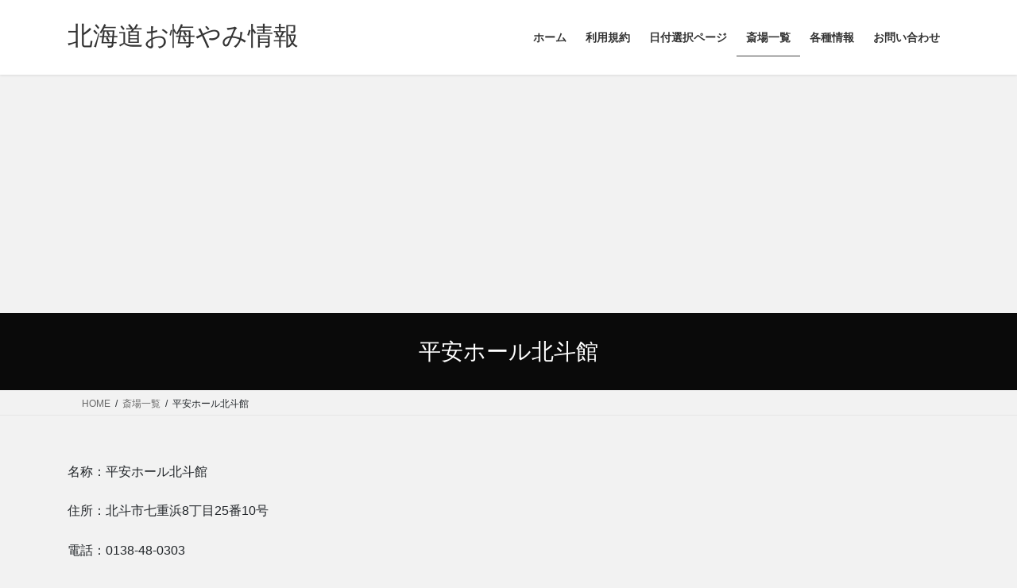

--- FILE ---
content_type: text/html; charset=UTF-8
request_url: https://hokkaidookuyami.net/%E6%96%8E%E5%A0%B4%E4%B8%80%E8%A6%A7/%E5%B9%B3%E5%AE%89%E3%83%9B%E3%83%BC%E3%83%AB%E5%8C%97%E6%96%97%E9%A4%A8/
body_size: 15344
content:
<!DOCTYPE html>
<html dir="ltr" lang="ja" prefix="og: https://ogp.me/ns#">
<head>
<meta charset="utf-8">
<meta http-equiv="X-UA-Compatible" content="IE=edge">
<meta name="viewport" content="width=device-width, initial-scale=1">
<title>平安ホール北斗館 | 北海道お悔やみ情報</title>

		<!-- All in One SEO 4.9.3 - aioseo.com -->
	<meta name="robots" content="max-image-preview:large" />
	<link rel="canonical" href="https://hokkaidookuyami.net/%e6%96%8e%e5%a0%b4%e4%b8%80%e8%a6%a7/%e5%b9%b3%e5%ae%89%e3%83%9b%e3%83%bc%e3%83%ab%e5%8c%97%e6%96%97%e9%a4%a8/" />
	<meta name="generator" content="All in One SEO (AIOSEO) 4.9.3" />
		<meta property="og:locale" content="ja_JP" />
		<meta property="og:site_name" content="北海道お悔やみ情報 | 北海道の訃報、お悔やみ情報を掲載させていただいております。過去の葬儀情報などもご覧いただけます。札幌、旭川、函館、釧路、苫小牧、帯広、小樽、北見、江別、千歳、室蘭、岩見沢、恵庭など、市町村別に掲載させていただいております。 | 本日 | おくやみ | 北海道お悔やみ情報 | 旧北海道お悔やみ情報.com | 旧北海道お悔やみ情報アーカイブ | 新聞 |" />
		<meta property="og:type" content="article" />
		<meta property="og:title" content="平安ホール北斗館 | 北海道お悔やみ情報" />
		<meta property="og:url" content="https://hokkaidookuyami.net/%e6%96%8e%e5%a0%b4%e4%b8%80%e8%a6%a7/%e5%b9%b3%e5%ae%89%e3%83%9b%e3%83%bc%e3%83%ab%e5%8c%97%e6%96%97%e9%a4%a8/" />
		<meta property="og:image" content="https://hokkaidookuyami.net/wp-content/uploads/2025/04/HOJ-Spuare-1.png" />
		<meta property="og:image:secure_url" content="https://hokkaidookuyami.net/wp-content/uploads/2025/04/HOJ-Spuare-1.png" />
		<meta property="og:image:width" content="2000" />
		<meta property="og:image:height" content="2000" />
		<meta property="article:published_time" content="2020-12-31T15:00:27+00:00" />
		<meta property="article:modified_time" content="2025-12-27T07:14:48+00:00" />
		<meta name="twitter:card" content="summary_large_image" />
		<meta name="twitter:site" content="@HokkaidoOkuyami" />
		<meta name="twitter:title" content="平安ホール北斗館 | 北海道お悔やみ情報" />
		<meta name="twitter:creator" content="@HokkaidoOkuyami" />
		<meta name="twitter:image" content="https://hokkaidookuyami.net/wp-content/uploads/2025/04/HOJ-Spuare-1.png" />
		<script type="application/ld+json" class="aioseo-schema">
			{"@context":"https:\/\/schema.org","@graph":[{"@type":"BreadcrumbList","@id":"https:\/\/hokkaidookuyami.net\/%e6%96%8e%e5%a0%b4%e4%b8%80%e8%a6%a7\/%e5%b9%b3%e5%ae%89%e3%83%9b%e3%83%bc%e3%83%ab%e5%8c%97%e6%96%97%e9%a4%a8\/#breadcrumblist","itemListElement":[{"@type":"ListItem","@id":"https:\/\/hokkaidookuyami.net#listItem","position":1,"name":"Home","item":"https:\/\/hokkaidookuyami.net","nextItem":{"@type":"ListItem","@id":"https:\/\/hokkaidookuyami.net\/%e6%96%8e%e5%a0%b4%e4%b8%80%e8%a6%a7\/#listItem","name":"\u658e\u5834\u4e00\u89a7"}},{"@type":"ListItem","@id":"https:\/\/hokkaidookuyami.net\/%e6%96%8e%e5%a0%b4%e4%b8%80%e8%a6%a7\/#listItem","position":2,"name":"\u658e\u5834\u4e00\u89a7","item":"https:\/\/hokkaidookuyami.net\/%e6%96%8e%e5%a0%b4%e4%b8%80%e8%a6%a7\/","nextItem":{"@type":"ListItem","@id":"https:\/\/hokkaidookuyami.net\/%e6%96%8e%e5%a0%b4%e4%b8%80%e8%a6%a7\/%e5%b9%b3%e5%ae%89%e3%83%9b%e3%83%bc%e3%83%ab%e5%8c%97%e6%96%97%e9%a4%a8\/#listItem","name":"\u5e73\u5b89\u30db\u30fc\u30eb\u5317\u6597\u9928"},"previousItem":{"@type":"ListItem","@id":"https:\/\/hokkaidookuyami.net#listItem","name":"Home"}},{"@type":"ListItem","@id":"https:\/\/hokkaidookuyami.net\/%e6%96%8e%e5%a0%b4%e4%b8%80%e8%a6%a7\/%e5%b9%b3%e5%ae%89%e3%83%9b%e3%83%bc%e3%83%ab%e5%8c%97%e6%96%97%e9%a4%a8\/#listItem","position":3,"name":"\u5e73\u5b89\u30db\u30fc\u30eb\u5317\u6597\u9928","previousItem":{"@type":"ListItem","@id":"https:\/\/hokkaidookuyami.net\/%e6%96%8e%e5%a0%b4%e4%b8%80%e8%a6%a7\/#listItem","name":"\u658e\u5834\u4e00\u89a7"}}]},{"@type":"Organization","@id":"https:\/\/hokkaidookuyami.net\/#organization","name":"\u5317\u6d77\u9053\u304a\u6094\u3084\u307f\u60c5\u5831 | \u8a03\u5831 | \u5317\u6d77\u9053 | \u304a\u304f\u3084\u307f | HokkaidoOkuyami.net","description":"\u5317\u6d77\u9053\u306e\u8a03\u5831\u3001\u304a\u6094\u3084\u307f\u60c5\u5831\u3092\u63b2\u8f09\u3055\u305b\u3066\u3044\u305f\u3060\u3044\u3066\u304a\u308a\u307e\u3059\u3002\u904e\u53bb\u306e\u846c\u5100\u60c5\u5831\u306a\u3069\u3082\u3054\u89a7\u3044\u305f\u3060\u3051\u307e\u3059\u3002\u672d\u5e4c\u3001\u65ed\u5ddd\u3001\u51fd\u9928\u3001\u91e7\u8def\u3001\u82eb\u5c0f\u7267\u3001\u5e2f\u5e83\u3001\u5c0f\u6a3d\u3001\u5317\u898b\u3001\u6c5f\u5225\u3001\u5343\u6b73\u3001\u5ba4\u862d\u3001\u5ca9\u898b\u6ca2\u3001\u6075\u5ead\u306a\u3069\u3001\u5e02\u753a\u6751\u5225\u306b\u63b2\u8f09\u3055\u305b\u3066\u3044\u305f\u3060\u3044\u3066\u304a\u308a\u307e\u3059\u3002 | \u672c\u65e5 | \u304a\u304f\u3084\u307f | \u5317\u6d77\u9053\u304a\u6094\u3084\u307f\u60c5\u5831 | \u65e7\u5317\u6d77\u9053\u304a\u6094\u3084\u307f\u60c5\u5831.com | \u65e7\u5317\u6d77\u9053\u304a\u6094\u3084\u307f\u60c5\u5831\u30a2\u30fc\u30ab\u30a4\u30d6 | \u65b0\u805e |","url":"https:\/\/hokkaidookuyami.net\/","logo":{"@type":"ImageObject","url":"https:\/\/hokkaidookuyami.net\/wp-content\/uploads\/2025\/11\/cropped-\u5317\u6d77\u9053\u304a\u6094\u3084\u307f\u60c5\u5831.png","@id":"https:\/\/hokkaidookuyami.net\/%e6%96%8e%e5%a0%b4%e4%b8%80%e8%a6%a7\/%e5%b9%b3%e5%ae%89%e3%83%9b%e3%83%bc%e3%83%ab%e5%8c%97%e6%96%97%e9%a4%a8\/#organizationLogo","width":512,"height":512,"caption":"\u5317\u6d77\u9053\u304a\u6094\u3084\u307f\u60c5\u5831"},"image":{"@id":"https:\/\/hokkaidookuyami.net\/%e6%96%8e%e5%a0%b4%e4%b8%80%e8%a6%a7\/%e5%b9%b3%e5%ae%89%e3%83%9b%e3%83%bc%e3%83%ab%e5%8c%97%e6%96%97%e9%a4%a8\/#organizationLogo"},"sameAs":["https:\/\/x.com\/HokkaidoOkuyami","https:\/\/www.instagram.com\/hokkaidookuyami\/","https:\/\/bsky.app\/profile\/hokkaidookuyami.bsky.social"]},{"@type":"WebPage","@id":"https:\/\/hokkaidookuyami.net\/%e6%96%8e%e5%a0%b4%e4%b8%80%e8%a6%a7\/%e5%b9%b3%e5%ae%89%e3%83%9b%e3%83%bc%e3%83%ab%e5%8c%97%e6%96%97%e9%a4%a8\/#webpage","url":"https:\/\/hokkaidookuyami.net\/%e6%96%8e%e5%a0%b4%e4%b8%80%e8%a6%a7\/%e5%b9%b3%e5%ae%89%e3%83%9b%e3%83%bc%e3%83%ab%e5%8c%97%e6%96%97%e9%a4%a8\/","name":"\u5e73\u5b89\u30db\u30fc\u30eb\u5317\u6597\u9928 | \u5317\u6d77\u9053\u304a\u6094\u3084\u307f\u60c5\u5831","inLanguage":"ja","isPartOf":{"@id":"https:\/\/hokkaidookuyami.net\/#website"},"breadcrumb":{"@id":"https:\/\/hokkaidookuyami.net\/%e6%96%8e%e5%a0%b4%e4%b8%80%e8%a6%a7\/%e5%b9%b3%e5%ae%89%e3%83%9b%e3%83%bc%e3%83%ab%e5%8c%97%e6%96%97%e9%a4%a8\/#breadcrumblist"},"image":{"@type":"ImageObject","url":"https:\/\/hokkaidookuyami.net\/wp-content\/uploads\/2025\/04\/HOJ-Spuare-1.png","@id":"https:\/\/hokkaidookuyami.net\/%e6%96%8e%e5%a0%b4%e4%b8%80%e8%a6%a7\/%e5%b9%b3%e5%ae%89%e3%83%9b%e3%83%bc%e3%83%ab%e5%8c%97%e6%96%97%e9%a4%a8\/#mainImage","width":2000,"height":2000,"caption":"\u5317\u6d77\u9053\u304a\u6094\u3084\u307f\u60c5\u5831 | \u8a03\u5831 | \u5317\u6d77\u9053 | \u304a\u304f\u3084\u307f | HokkaidoOkuyami.net"},"primaryImageOfPage":{"@id":"https:\/\/hokkaidookuyami.net\/%e6%96%8e%e5%a0%b4%e4%b8%80%e8%a6%a7\/%e5%b9%b3%e5%ae%89%e3%83%9b%e3%83%bc%e3%83%ab%e5%8c%97%e6%96%97%e9%a4%a8\/#mainImage"},"datePublished":"2021-01-01T00:00:27+09:00","dateModified":"2025-12-27T16:14:48+09:00"},{"@type":"WebSite","@id":"https:\/\/hokkaidookuyami.net\/#website","url":"https:\/\/hokkaidookuyami.net\/","name":"\u5317\u6d77\u9053\u304a\u6094\u3084\u307f\u60c5\u5831","description":"\u5317\u6d77\u9053\u306e\u8a03\u5831\u3001\u304a\u6094\u3084\u307f\u60c5\u5831\u3092\u63b2\u8f09\u3055\u305b\u3066\u3044\u305f\u3060\u3044\u3066\u304a\u308a\u307e\u3059\u3002\u904e\u53bb\u306e\u846c\u5100\u60c5\u5831\u306a\u3069\u3082\u3054\u89a7\u3044\u305f\u3060\u3051\u307e\u3059\u3002\u672d\u5e4c\u3001\u65ed\u5ddd\u3001\u51fd\u9928\u3001\u91e7\u8def\u3001\u82eb\u5c0f\u7267\u3001\u5e2f\u5e83\u3001\u5c0f\u6a3d\u3001\u5317\u898b\u3001\u6c5f\u5225\u3001\u5343\u6b73\u3001\u5ba4\u862d\u3001\u5ca9\u898b\u6ca2\u3001\u6075\u5ead\u306a\u3069\u3001\u5e02\u753a\u6751\u5225\u306b\u63b2\u8f09\u3055\u305b\u3066\u3044\u305f\u3060\u3044\u3066\u304a\u308a\u307e\u3059\u3002 | \u672c\u65e5 | \u304a\u304f\u3084\u307f | \u5317\u6d77\u9053\u304a\u6094\u3084\u307f\u60c5\u5831 | \u65e7\u5317\u6d77\u9053\u304a\u6094\u3084\u307f\u60c5\u5831.com | \u65e7\u5317\u6d77\u9053\u304a\u6094\u3084\u307f\u60c5\u5831\u30a2\u30fc\u30ab\u30a4\u30d6 | \u65b0\u805e |","inLanguage":"ja","publisher":{"@id":"https:\/\/hokkaidookuyami.net\/#organization"}}]}
		</script>
		<!-- All in One SEO -->

<link rel='dns-prefetch' href='//www.googletagmanager.com' />
<link rel='dns-prefetch' href='//pagead2.googlesyndication.com' />
<link rel="alternate" type="application/rss+xml" title="北海道お悔やみ情報 &raquo; フィード" href="https://hokkaidookuyami.net/feed/" />
<link rel="alternate" title="oEmbed (JSON)" type="application/json+oembed" href="https://hokkaidookuyami.net/wp-json/oembed/1.0/embed?url=https%3A%2F%2Fhokkaidookuyami.net%2F%25e6%2596%258e%25e5%25a0%25b4%25e4%25b8%2580%25e8%25a6%25a7%2F%25e5%25b9%25b3%25e5%25ae%2589%25e3%2583%259b%25e3%2583%25bc%25e3%2583%25ab%25e5%258c%2597%25e6%2596%2597%25e9%25a4%25a8%2F" />
<link rel="alternate" title="oEmbed (XML)" type="text/xml+oembed" href="https://hokkaidookuyami.net/wp-json/oembed/1.0/embed?url=https%3A%2F%2Fhokkaidookuyami.net%2F%25e6%2596%258e%25e5%25a0%25b4%25e4%25b8%2580%25e8%25a6%25a7%2F%25e5%25b9%25b3%25e5%25ae%2589%25e3%2583%259b%25e3%2583%25bc%25e3%2583%25ab%25e5%258c%2597%25e6%2596%2597%25e9%25a4%25a8%2F&#038;format=xml" />
<style id='wp-img-auto-sizes-contain-inline-css' type='text/css'>
img:is([sizes=auto i],[sizes^="auto," i]){contain-intrinsic-size:3000px 1500px}
/*# sourceURL=wp-img-auto-sizes-contain-inline-css */
</style>
<style id='wp-emoji-styles-inline-css' type='text/css'>

	img.wp-smiley, img.emoji {
		display: inline !important;
		border: none !important;
		box-shadow: none !important;
		height: 1em !important;
		width: 1em !important;
		margin: 0 0.07em !important;
		vertical-align: -0.1em !important;
		background: none !important;
		padding: 0 !important;
	}
/*# sourceURL=wp-emoji-styles-inline-css */
</style>
<style id='wp-block-library-inline-css' type='text/css'>
:root{--wp-block-synced-color:#7a00df;--wp-block-synced-color--rgb:122,0,223;--wp-bound-block-color:var(--wp-block-synced-color);--wp-editor-canvas-background:#ddd;--wp-admin-theme-color:#007cba;--wp-admin-theme-color--rgb:0,124,186;--wp-admin-theme-color-darker-10:#006ba1;--wp-admin-theme-color-darker-10--rgb:0,107,160.5;--wp-admin-theme-color-darker-20:#005a87;--wp-admin-theme-color-darker-20--rgb:0,90,135;--wp-admin-border-width-focus:2px}@media (min-resolution:192dpi){:root{--wp-admin-border-width-focus:1.5px}}.wp-element-button{cursor:pointer}:root .has-very-light-gray-background-color{background-color:#eee}:root .has-very-dark-gray-background-color{background-color:#313131}:root .has-very-light-gray-color{color:#eee}:root .has-very-dark-gray-color{color:#313131}:root .has-vivid-green-cyan-to-vivid-cyan-blue-gradient-background{background:linear-gradient(135deg,#00d084,#0693e3)}:root .has-purple-crush-gradient-background{background:linear-gradient(135deg,#34e2e4,#4721fb 50%,#ab1dfe)}:root .has-hazy-dawn-gradient-background{background:linear-gradient(135deg,#faaca8,#dad0ec)}:root .has-subdued-olive-gradient-background{background:linear-gradient(135deg,#fafae1,#67a671)}:root .has-atomic-cream-gradient-background{background:linear-gradient(135deg,#fdd79a,#004a59)}:root .has-nightshade-gradient-background{background:linear-gradient(135deg,#330968,#31cdcf)}:root .has-midnight-gradient-background{background:linear-gradient(135deg,#020381,#2874fc)}:root{--wp--preset--font-size--normal:16px;--wp--preset--font-size--huge:42px}.has-regular-font-size{font-size:1em}.has-larger-font-size{font-size:2.625em}.has-normal-font-size{font-size:var(--wp--preset--font-size--normal)}.has-huge-font-size{font-size:var(--wp--preset--font-size--huge)}.has-text-align-center{text-align:center}.has-text-align-left{text-align:left}.has-text-align-right{text-align:right}.has-fit-text{white-space:nowrap!important}#end-resizable-editor-section{display:none}.aligncenter{clear:both}.items-justified-left{justify-content:flex-start}.items-justified-center{justify-content:center}.items-justified-right{justify-content:flex-end}.items-justified-space-between{justify-content:space-between}.screen-reader-text{border:0;clip-path:inset(50%);height:1px;margin:-1px;overflow:hidden;padding:0;position:absolute;width:1px;word-wrap:normal!important}.screen-reader-text:focus{background-color:#ddd;clip-path:none;color:#444;display:block;font-size:1em;height:auto;left:5px;line-height:normal;padding:15px 23px 14px;text-decoration:none;top:5px;width:auto;z-index:100000}html :where(.has-border-color){border-style:solid}html :where([style*=border-top-color]){border-top-style:solid}html :where([style*=border-right-color]){border-right-style:solid}html :where([style*=border-bottom-color]){border-bottom-style:solid}html :where([style*=border-left-color]){border-left-style:solid}html :where([style*=border-width]){border-style:solid}html :where([style*=border-top-width]){border-top-style:solid}html :where([style*=border-right-width]){border-right-style:solid}html :where([style*=border-bottom-width]){border-bottom-style:solid}html :where([style*=border-left-width]){border-left-style:solid}html :where(img[class*=wp-image-]){height:auto;max-width:100%}:where(figure){margin:0 0 1em}html :where(.is-position-sticky){--wp-admin--admin-bar--position-offset:var(--wp-admin--admin-bar--height,0px)}@media screen and (max-width:600px){html :where(.is-position-sticky){--wp-admin--admin-bar--position-offset:0px}}

/*# sourceURL=wp-block-library-inline-css */
</style><style id='wp-block-search-inline-css' type='text/css'>
.wp-block-search__button{margin-left:10px;word-break:normal}.wp-block-search__button.has-icon{line-height:0}.wp-block-search__button svg{height:1.25em;min-height:24px;min-width:24px;width:1.25em;fill:currentColor;vertical-align:text-bottom}:where(.wp-block-search__button){border:1px solid #ccc;padding:6px 10px}.wp-block-search__inside-wrapper{display:flex;flex:auto;flex-wrap:nowrap;max-width:100%}.wp-block-search__label{width:100%}.wp-block-search.wp-block-search__button-only .wp-block-search__button{box-sizing:border-box;display:flex;flex-shrink:0;justify-content:center;margin-left:0;max-width:100%}.wp-block-search.wp-block-search__button-only .wp-block-search__inside-wrapper{min-width:0!important;transition-property:width}.wp-block-search.wp-block-search__button-only .wp-block-search__input{flex-basis:100%;transition-duration:.3s}.wp-block-search.wp-block-search__button-only.wp-block-search__searchfield-hidden,.wp-block-search.wp-block-search__button-only.wp-block-search__searchfield-hidden .wp-block-search__inside-wrapper{overflow:hidden}.wp-block-search.wp-block-search__button-only.wp-block-search__searchfield-hidden .wp-block-search__input{border-left-width:0!important;border-right-width:0!important;flex-basis:0;flex-grow:0;margin:0;min-width:0!important;padding-left:0!important;padding-right:0!important;width:0!important}:where(.wp-block-search__input){appearance:none;border:1px solid #949494;flex-grow:1;font-family:inherit;font-size:inherit;font-style:inherit;font-weight:inherit;letter-spacing:inherit;line-height:inherit;margin-left:0;margin-right:0;min-width:3rem;padding:8px;text-decoration:unset!important;text-transform:inherit}:where(.wp-block-search__button-inside .wp-block-search__inside-wrapper){background-color:#fff;border:1px solid #949494;box-sizing:border-box;padding:4px}:where(.wp-block-search__button-inside .wp-block-search__inside-wrapper) .wp-block-search__input{border:none;border-radius:0;padding:0 4px}:where(.wp-block-search__button-inside .wp-block-search__inside-wrapper) .wp-block-search__input:focus{outline:none}:where(.wp-block-search__button-inside .wp-block-search__inside-wrapper) :where(.wp-block-search__button){padding:4px 8px}.wp-block-search.aligncenter .wp-block-search__inside-wrapper{margin:auto}.wp-block[data-align=right] .wp-block-search.wp-block-search__button-only .wp-block-search__inside-wrapper{float:right}
/*# sourceURL=https://hokkaidookuyami.net/wp-includes/blocks/search/style.min.css */
</style>
<style id='wp-block-paragraph-inline-css' type='text/css'>
.is-small-text{font-size:.875em}.is-regular-text{font-size:1em}.is-large-text{font-size:2.25em}.is-larger-text{font-size:3em}.has-drop-cap:not(:focus):first-letter{float:left;font-size:8.4em;font-style:normal;font-weight:100;line-height:.68;margin:.05em .1em 0 0;text-transform:uppercase}body.rtl .has-drop-cap:not(:focus):first-letter{float:none;margin-left:.1em}p.has-drop-cap.has-background{overflow:hidden}:root :where(p.has-background){padding:1.25em 2.375em}:where(p.has-text-color:not(.has-link-color)) a{color:inherit}p.has-text-align-left[style*="writing-mode:vertical-lr"],p.has-text-align-right[style*="writing-mode:vertical-rl"]{rotate:180deg}
/*# sourceURL=https://hokkaidookuyami.net/wp-includes/blocks/paragraph/style.min.css */
</style>
<style id='global-styles-inline-css' type='text/css'>
:root{--wp--preset--aspect-ratio--square: 1;--wp--preset--aspect-ratio--4-3: 4/3;--wp--preset--aspect-ratio--3-4: 3/4;--wp--preset--aspect-ratio--3-2: 3/2;--wp--preset--aspect-ratio--2-3: 2/3;--wp--preset--aspect-ratio--16-9: 16/9;--wp--preset--aspect-ratio--9-16: 9/16;--wp--preset--color--black: #000000;--wp--preset--color--cyan-bluish-gray: #abb8c3;--wp--preset--color--white: #ffffff;--wp--preset--color--pale-pink: #f78da7;--wp--preset--color--vivid-red: #cf2e2e;--wp--preset--color--luminous-vivid-orange: #ff6900;--wp--preset--color--luminous-vivid-amber: #fcb900;--wp--preset--color--light-green-cyan: #7bdcb5;--wp--preset--color--vivid-green-cyan: #00d084;--wp--preset--color--pale-cyan-blue: #8ed1fc;--wp--preset--color--vivid-cyan-blue: #0693e3;--wp--preset--color--vivid-purple: #9b51e0;--wp--preset--gradient--vivid-cyan-blue-to-vivid-purple: linear-gradient(135deg,rgb(6,147,227) 0%,rgb(155,81,224) 100%);--wp--preset--gradient--light-green-cyan-to-vivid-green-cyan: linear-gradient(135deg,rgb(122,220,180) 0%,rgb(0,208,130) 100%);--wp--preset--gradient--luminous-vivid-amber-to-luminous-vivid-orange: linear-gradient(135deg,rgb(252,185,0) 0%,rgb(255,105,0) 100%);--wp--preset--gradient--luminous-vivid-orange-to-vivid-red: linear-gradient(135deg,rgb(255,105,0) 0%,rgb(207,46,46) 100%);--wp--preset--gradient--very-light-gray-to-cyan-bluish-gray: linear-gradient(135deg,rgb(238,238,238) 0%,rgb(169,184,195) 100%);--wp--preset--gradient--cool-to-warm-spectrum: linear-gradient(135deg,rgb(74,234,220) 0%,rgb(151,120,209) 20%,rgb(207,42,186) 40%,rgb(238,44,130) 60%,rgb(251,105,98) 80%,rgb(254,248,76) 100%);--wp--preset--gradient--blush-light-purple: linear-gradient(135deg,rgb(255,206,236) 0%,rgb(152,150,240) 100%);--wp--preset--gradient--blush-bordeaux: linear-gradient(135deg,rgb(254,205,165) 0%,rgb(254,45,45) 50%,rgb(107,0,62) 100%);--wp--preset--gradient--luminous-dusk: linear-gradient(135deg,rgb(255,203,112) 0%,rgb(199,81,192) 50%,rgb(65,88,208) 100%);--wp--preset--gradient--pale-ocean: linear-gradient(135deg,rgb(255,245,203) 0%,rgb(182,227,212) 50%,rgb(51,167,181) 100%);--wp--preset--gradient--electric-grass: linear-gradient(135deg,rgb(202,248,128) 0%,rgb(113,206,126) 100%);--wp--preset--gradient--midnight: linear-gradient(135deg,rgb(2,3,129) 0%,rgb(40,116,252) 100%);--wp--preset--font-size--small: 13px;--wp--preset--font-size--medium: 20px;--wp--preset--font-size--large: 36px;--wp--preset--font-size--x-large: 42px;--wp--preset--spacing--20: 0.44rem;--wp--preset--spacing--30: 0.67rem;--wp--preset--spacing--40: 1rem;--wp--preset--spacing--50: 1.5rem;--wp--preset--spacing--60: 2.25rem;--wp--preset--spacing--70: 3.38rem;--wp--preset--spacing--80: 5.06rem;--wp--preset--shadow--natural: 6px 6px 9px rgba(0, 0, 0, 0.2);--wp--preset--shadow--deep: 12px 12px 50px rgba(0, 0, 0, 0.4);--wp--preset--shadow--sharp: 6px 6px 0px rgba(0, 0, 0, 0.2);--wp--preset--shadow--outlined: 6px 6px 0px -3px rgb(255, 255, 255), 6px 6px rgb(0, 0, 0);--wp--preset--shadow--crisp: 6px 6px 0px rgb(0, 0, 0);}:where(.is-layout-flex){gap: 0.5em;}:where(.is-layout-grid){gap: 0.5em;}body .is-layout-flex{display: flex;}.is-layout-flex{flex-wrap: wrap;align-items: center;}.is-layout-flex > :is(*, div){margin: 0;}body .is-layout-grid{display: grid;}.is-layout-grid > :is(*, div){margin: 0;}:where(.wp-block-columns.is-layout-flex){gap: 2em;}:where(.wp-block-columns.is-layout-grid){gap: 2em;}:where(.wp-block-post-template.is-layout-flex){gap: 1.25em;}:where(.wp-block-post-template.is-layout-grid){gap: 1.25em;}.has-black-color{color: var(--wp--preset--color--black) !important;}.has-cyan-bluish-gray-color{color: var(--wp--preset--color--cyan-bluish-gray) !important;}.has-white-color{color: var(--wp--preset--color--white) !important;}.has-pale-pink-color{color: var(--wp--preset--color--pale-pink) !important;}.has-vivid-red-color{color: var(--wp--preset--color--vivid-red) !important;}.has-luminous-vivid-orange-color{color: var(--wp--preset--color--luminous-vivid-orange) !important;}.has-luminous-vivid-amber-color{color: var(--wp--preset--color--luminous-vivid-amber) !important;}.has-light-green-cyan-color{color: var(--wp--preset--color--light-green-cyan) !important;}.has-vivid-green-cyan-color{color: var(--wp--preset--color--vivid-green-cyan) !important;}.has-pale-cyan-blue-color{color: var(--wp--preset--color--pale-cyan-blue) !important;}.has-vivid-cyan-blue-color{color: var(--wp--preset--color--vivid-cyan-blue) !important;}.has-vivid-purple-color{color: var(--wp--preset--color--vivid-purple) !important;}.has-black-background-color{background-color: var(--wp--preset--color--black) !important;}.has-cyan-bluish-gray-background-color{background-color: var(--wp--preset--color--cyan-bluish-gray) !important;}.has-white-background-color{background-color: var(--wp--preset--color--white) !important;}.has-pale-pink-background-color{background-color: var(--wp--preset--color--pale-pink) !important;}.has-vivid-red-background-color{background-color: var(--wp--preset--color--vivid-red) !important;}.has-luminous-vivid-orange-background-color{background-color: var(--wp--preset--color--luminous-vivid-orange) !important;}.has-luminous-vivid-amber-background-color{background-color: var(--wp--preset--color--luminous-vivid-amber) !important;}.has-light-green-cyan-background-color{background-color: var(--wp--preset--color--light-green-cyan) !important;}.has-vivid-green-cyan-background-color{background-color: var(--wp--preset--color--vivid-green-cyan) !important;}.has-pale-cyan-blue-background-color{background-color: var(--wp--preset--color--pale-cyan-blue) !important;}.has-vivid-cyan-blue-background-color{background-color: var(--wp--preset--color--vivid-cyan-blue) !important;}.has-vivid-purple-background-color{background-color: var(--wp--preset--color--vivid-purple) !important;}.has-black-border-color{border-color: var(--wp--preset--color--black) !important;}.has-cyan-bluish-gray-border-color{border-color: var(--wp--preset--color--cyan-bluish-gray) !important;}.has-white-border-color{border-color: var(--wp--preset--color--white) !important;}.has-pale-pink-border-color{border-color: var(--wp--preset--color--pale-pink) !important;}.has-vivid-red-border-color{border-color: var(--wp--preset--color--vivid-red) !important;}.has-luminous-vivid-orange-border-color{border-color: var(--wp--preset--color--luminous-vivid-orange) !important;}.has-luminous-vivid-amber-border-color{border-color: var(--wp--preset--color--luminous-vivid-amber) !important;}.has-light-green-cyan-border-color{border-color: var(--wp--preset--color--light-green-cyan) !important;}.has-vivid-green-cyan-border-color{border-color: var(--wp--preset--color--vivid-green-cyan) !important;}.has-pale-cyan-blue-border-color{border-color: var(--wp--preset--color--pale-cyan-blue) !important;}.has-vivid-cyan-blue-border-color{border-color: var(--wp--preset--color--vivid-cyan-blue) !important;}.has-vivid-purple-border-color{border-color: var(--wp--preset--color--vivid-purple) !important;}.has-vivid-cyan-blue-to-vivid-purple-gradient-background{background: var(--wp--preset--gradient--vivid-cyan-blue-to-vivid-purple) !important;}.has-light-green-cyan-to-vivid-green-cyan-gradient-background{background: var(--wp--preset--gradient--light-green-cyan-to-vivid-green-cyan) !important;}.has-luminous-vivid-amber-to-luminous-vivid-orange-gradient-background{background: var(--wp--preset--gradient--luminous-vivid-amber-to-luminous-vivid-orange) !important;}.has-luminous-vivid-orange-to-vivid-red-gradient-background{background: var(--wp--preset--gradient--luminous-vivid-orange-to-vivid-red) !important;}.has-very-light-gray-to-cyan-bluish-gray-gradient-background{background: var(--wp--preset--gradient--very-light-gray-to-cyan-bluish-gray) !important;}.has-cool-to-warm-spectrum-gradient-background{background: var(--wp--preset--gradient--cool-to-warm-spectrum) !important;}.has-blush-light-purple-gradient-background{background: var(--wp--preset--gradient--blush-light-purple) !important;}.has-blush-bordeaux-gradient-background{background: var(--wp--preset--gradient--blush-bordeaux) !important;}.has-luminous-dusk-gradient-background{background: var(--wp--preset--gradient--luminous-dusk) !important;}.has-pale-ocean-gradient-background{background: var(--wp--preset--gradient--pale-ocean) !important;}.has-electric-grass-gradient-background{background: var(--wp--preset--gradient--electric-grass) !important;}.has-midnight-gradient-background{background: var(--wp--preset--gradient--midnight) !important;}.has-small-font-size{font-size: var(--wp--preset--font-size--small) !important;}.has-medium-font-size{font-size: var(--wp--preset--font-size--medium) !important;}.has-large-font-size{font-size: var(--wp--preset--font-size--large) !important;}.has-x-large-font-size{font-size: var(--wp--preset--font-size--x-large) !important;}
/*# sourceURL=global-styles-inline-css */
</style>

<style id='classic-theme-styles-inline-css' type='text/css'>
/*! This file is auto-generated */
.wp-block-button__link{color:#fff;background-color:#32373c;border-radius:9999px;box-shadow:none;text-decoration:none;padding:calc(.667em + 2px) calc(1.333em + 2px);font-size:1.125em}.wp-block-file__button{background:#32373c;color:#fff;text-decoration:none}
/*# sourceURL=/wp-includes/css/classic-themes.min.css */
</style>
<link rel='stylesheet' id='bootstrap-4-style-css' href='https://hokkaidookuyami.net/wp-content/themes/lightning/_g2/library/bootstrap-4/css/bootstrap.min.css?ver=4.5.0' type='text/css' media='all' />
<link rel='stylesheet' id='lightning-common-style-css' href='https://hokkaidookuyami.net/wp-content/themes/lightning/_g2/assets/css/common.css?ver=15.33.1' type='text/css' media='all' />
<style id='lightning-common-style-inline-css' type='text/css'>
/* vk-mobile-nav */:root {--vk-mobile-nav-menu-btn-bg-src: url("https://hokkaidookuyami.net/wp-content/themes/lightning/_g2/inc/vk-mobile-nav/package/images/vk-menu-btn-black.svg");--vk-mobile-nav-menu-btn-close-bg-src: url("https://hokkaidookuyami.net/wp-content/themes/lightning/_g2/inc/vk-mobile-nav/package/images/vk-menu-close-black.svg");--vk-menu-acc-icon-open-black-bg-src: url("https://hokkaidookuyami.net/wp-content/themes/lightning/_g2/inc/vk-mobile-nav/package/images/vk-menu-acc-icon-open-black.svg");--vk-menu-acc-icon-open-white-bg-src: url("https://hokkaidookuyami.net/wp-content/themes/lightning/_g2/inc/vk-mobile-nav/package/images/vk-menu-acc-icon-open-white.svg");--vk-menu-acc-icon-close-black-bg-src: url("https://hokkaidookuyami.net/wp-content/themes/lightning/_g2/inc/vk-mobile-nav/package/images/vk-menu-close-black.svg");--vk-menu-acc-icon-close-white-bg-src: url("https://hokkaidookuyami.net/wp-content/themes/lightning/_g2/inc/vk-mobile-nav/package/images/vk-menu-close-white.svg");}
/*# sourceURL=lightning-common-style-inline-css */
</style>
<link rel='stylesheet' id='lightning-design-style-css' href='https://hokkaidookuyami.net/wp-content/themes/lightning/_g2/design-skin/origin2/css/style.css?ver=15.33.1' type='text/css' media='all' />
<style id='lightning-design-style-inline-css' type='text/css'>
:root {--color-key:#0a0a0a;--wp--preset--color--vk-color-primary:#0a0a0a;--color-key-dark:#444444;}
/* ltg common custom */:root {--vk-menu-acc-btn-border-color:#333;--vk-color-primary:#0a0a0a;--vk-color-primary-dark:#444444;--vk-color-primary-vivid:#0b0b0b;--color-key:#0a0a0a;--wp--preset--color--vk-color-primary:#0a0a0a;--color-key-dark:#444444;}.veu_color_txt_key { color:#444444 ; }.veu_color_bg_key { background-color:#444444 ; }.veu_color_border_key { border-color:#444444 ; }.btn-default { border-color:#0a0a0a;color:#0a0a0a;}.btn-default:focus,.btn-default:hover { border-color:#0a0a0a;background-color: #0a0a0a; }.wp-block-search__button,.btn-primary { background-color:#0a0a0a;border-color:#444444; }.wp-block-search__button:focus,.wp-block-search__button:hover,.btn-primary:not(:disabled):not(.disabled):active,.btn-primary:focus,.btn-primary:hover { background-color:#444444;border-color:#0a0a0a; }.btn-outline-primary { color : #0a0a0a ; border-color:#0a0a0a; }.btn-outline-primary:not(:disabled):not(.disabled):active,.btn-outline-primary:focus,.btn-outline-primary:hover { color : #fff; background-color:#0a0a0a;border-color:#444444; }a { color:#0061b7; }/* sidebar child menu display */.localNav ul ul.children{ display:none; }.localNav ul li.current_page_ancestor ul.children,.localNav ul li.current_page_item ul.children,.localNav ul li.current-cat ul.children{ display:block; }/* ExUnit widget ( child page list widget and so on ) */.localNavi ul.children{ display:none; }.localNavi li.current_page_ancestor ul.children,.localNavi li.current_page_item ul.children,.localNavi li.current-cat ul.children{ display:block; }
.tagcloud a:before { font-family: "Font Awesome 7 Free";content: "\f02b";font-weight: bold; }
.media .media-body .media-heading a:hover { color:#0a0a0a; }@media (min-width: 768px){.gMenu > li:before,.gMenu > li.menu-item-has-children::after { border-bottom-color:#444444 }.gMenu li li { background-color:#444444 }.gMenu li li a:hover { background-color:#0a0a0a; }} /* @media (min-width: 768px) */.page-header { background-color:#0a0a0a; }h2,.mainSection-title { border-top-color:#0a0a0a; }h3:after,.subSection-title:after { border-bottom-color:#0a0a0a; }ul.page-numbers li span.page-numbers.current,.page-link dl .post-page-numbers.current { background-color:#0a0a0a; }.pager li > a { border-color:#0a0a0a;color:#0a0a0a;}.pager li > a:hover { background-color:#0a0a0a;color:#fff;}.siteFooter { border-top-color:#0a0a0a; }dt { border-left-color:#0a0a0a; }:root {--g_nav_main_acc_icon_open_url:url(https://hokkaidookuyami.net/wp-content/themes/lightning/_g2/inc/vk-mobile-nav/package/images/vk-menu-acc-icon-open-black.svg);--g_nav_main_acc_icon_close_url: url(https://hokkaidookuyami.net/wp-content/themes/lightning/_g2/inc/vk-mobile-nav/package/images/vk-menu-close-black.svg);--g_nav_sub_acc_icon_open_url: url(https://hokkaidookuyami.net/wp-content/themes/lightning/_g2/inc/vk-mobile-nav/package/images/vk-menu-acc-icon-open-white.svg);--g_nav_sub_acc_icon_close_url: url(https://hokkaidookuyami.net/wp-content/themes/lightning/_g2/inc/vk-mobile-nav/package/images/vk-menu-close-white.svg);}
/*# sourceURL=lightning-design-style-inline-css */
</style>
<link rel='preload' id='lightning-theme-style-css-preload' href='https://hokkaidookuyami.net/wp-content/themes/lightning/style.css?ver=15.33.1' as='style' onload="this.onload=null;this.rel='stylesheet'"/>
<link rel='stylesheet' id='lightning-theme-style-css' href='https://hokkaidookuyami.net/wp-content/themes/lightning/style.css?ver=15.33.1' media='print' onload="this.media='all'; this.onload=null;">
<link rel='preload' id='vk-font-awesome-css-preload' href='https://hokkaidookuyami.net/wp-content/themes/lightning/vendor/vektor-inc/font-awesome-versions/src/font-awesome/css/all.min.css?ver=7.1.0' as='style' onload="this.onload=null;this.rel='stylesheet'"/>
<link rel='stylesheet' id='vk-font-awesome-css' href='https://hokkaidookuyami.net/wp-content/themes/lightning/vendor/vektor-inc/font-awesome-versions/src/font-awesome/css/all.min.css?ver=7.1.0' media='print' onload="this.media='all'; this.onload=null;">
<script type="text/javascript" src="https://hokkaidookuyami.net/wp-includes/js/jquery/jquery.min.js?ver=3.7.1" id="jquery-core-js"></script>
<script type="text/javascript" src="https://hokkaidookuyami.net/wp-includes/js/jquery/jquery-migrate.min.js?ver=3.4.1" id="jquery-migrate-js"></script>

<!-- Site Kit によって追加された Google タグ（gtag.js）スニペット -->
<!-- Google アナリティクス スニペット (Site Kit が追加) -->
<script type="text/javascript" src="https://www.googletagmanager.com/gtag/js?id=G-K2TEEEF1CS" id="google_gtagjs-js" async></script>
<script type="text/javascript" id="google_gtagjs-js-after">
/* <![CDATA[ */
window.dataLayer = window.dataLayer || [];function gtag(){dataLayer.push(arguments);}
gtag("set","linker",{"domains":["hokkaidookuyami.net"]});
gtag("js", new Date());
gtag("set", "developer_id.dZTNiMT", true);
gtag("config", "G-K2TEEEF1CS");
//# sourceURL=google_gtagjs-js-after
/* ]]> */
</script>
<link rel="https://api.w.org/" href="https://hokkaidookuyami.net/wp-json/" /><link rel="alternate" title="JSON" type="application/json" href="https://hokkaidookuyami.net/wp-json/wp/v2/pages/5089" /><link rel="EditURI" type="application/rsd+xml" title="RSD" href="https://hokkaidookuyami.net/xmlrpc.php?rsd" />
<meta name="generator" content="WordPress 6.9" />
<link rel='shortlink' href='https://hokkaidookuyami.net/?p=5089' />
<meta name="generator" content="Site Kit by Google 1.170.0" /><style id="lightning-color-custom-for-plugins" type="text/css">/* ltg theme common */.color_key_bg,.color_key_bg_hover:hover{background-color: #0a0a0a;}.color_key_txt,.color_key_txt_hover:hover{color: #0a0a0a;}.color_key_border,.color_key_border_hover:hover{border-color: #0a0a0a;}.color_key_dark_bg,.color_key_dark_bg_hover:hover{background-color: #444444;}.color_key_dark_txt,.color_key_dark_txt_hover:hover{color: #444444;}.color_key_dark_border,.color_key_dark_border_hover:hover{border-color: #444444;}</style>
<!-- Site Kit が追加した Google AdSense メタタグ -->
<meta name="google-adsense-platform-account" content="ca-host-pub-2644536267352236">
<meta name="google-adsense-platform-domain" content="sitekit.withgoogle.com">
<!-- Site Kit が追加した End Google AdSense メタタグ -->
<style type="text/css" id="custom-background-css">
body.custom-background { background-color: #f2f2f2; }
</style>
	
<!-- Google AdSense スニペット (Site Kit が追加) -->
<script type="text/javascript" async="async" src="https://pagead2.googlesyndication.com/pagead/js/adsbygoogle.js?client=ca-pub-6985694204753348&amp;host=ca-host-pub-2644536267352236" crossorigin="anonymous"></script>

<!-- (ここまで) Google AdSense スニペット (Site Kit が追加) -->
<link rel="icon" href="https://hokkaidookuyami.net/wp-content/uploads/2025/11/cropped-北海道お悔やみ情報-32x32.png" sizes="32x32" />
<link rel="icon" href="https://hokkaidookuyami.net/wp-content/uploads/2025/11/cropped-北海道お悔やみ情報-192x192.png" sizes="192x192" />
<link rel="apple-touch-icon" href="https://hokkaidookuyami.net/wp-content/uploads/2025/11/cropped-北海道お悔やみ情報-180x180.png" />
<meta name="msapplication-TileImage" content="https://hokkaidookuyami.net/wp-content/uploads/2025/11/cropped-北海道お悔やみ情報-270x270.png" />
		<style type="text/css" id="wp-custom-css">
			footer .copySection p:nth-child(2) {
    display:none !important;
    }		</style>
		
</head>
<body class="wp-singular page-template-default page page-id-5089 page-child parent-pageid-2857 custom-background wp-theme-lightning fa_v7_css bootstrap4 device-pc">
<a class="skip-link screen-reader-text" href="#main">コンテンツへスキップ</a>
<a class="skip-link screen-reader-text" href="#vk-mobile-nav">ナビゲーションに移動</a>
<header class="siteHeader">
		<div class="container siteHeadContainer">
		<div class="navbar-header">
						<p class="navbar-brand siteHeader_logo">
			<a href="https://hokkaidookuyami.net/">
				<span>北海道お悔やみ情報</span>
			</a>
			</p>
					</div>

					<div id="gMenu_outer" class="gMenu_outer">
				<nav class="menu-%e3%83%88%e3%83%83%e3%83%97%e3%83%a1%e3%83%8b%e3%83%a5%e3%83%bc-container"><ul id="menu-%e3%83%88%e3%83%83%e3%83%97%e3%83%a1%e3%83%8b%e3%83%a5%e3%83%bc" class="menu gMenu vk-menu-acc"><li id="menu-item-25" class="menu-item menu-item-type-custom menu-item-object-custom menu-item-home"><a href="https://hokkaidookuyami.net/"><strong class="gMenu_name">ホーム</strong></a></li>
<li id="menu-item-26" class="menu-item menu-item-type-post_type menu-item-object-page menu-item-has-children"><a href="https://hokkaidookuyami.net/%e5%88%a9%e7%94%a8%e8%a6%8f%e7%b4%84/"><strong class="gMenu_name">利用規約</strong></a>
<ul class="sub-menu">
	<li id="menu-item-48" class="menu-item menu-item-type-post_type menu-item-object-page menu-item-privacy-policy"><a href="https://hokkaidookuyami.net/%e3%83%97%e3%83%a9%e3%82%a4%e3%83%90%e3%82%b7%e3%83%bc%e3%83%9d%e3%83%aa%e3%82%b7%e3%83%bc/">プライバシーポリシー</a></li>
	<li id="menu-item-121" class="menu-item menu-item-type-post_type menu-item-object-page"><a href="https://hokkaidookuyami.net/sns%e9%81%8b%e7%94%a8%e6%96%b9%e9%87%9d/">SNS運用方針</a></li>
</ul>
</li>
<li id="menu-item-115" class="menu-item menu-item-type-post_type menu-item-object-page"><a href="https://hokkaidookuyami.net/%e6%97%a5%e4%bb%98%e9%81%b8%e6%8a%9e%e3%83%9a%e3%83%bc%e3%82%b8/"><strong class="gMenu_name">日付選択ページ</strong></a></li>
<li id="menu-item-4024" class="menu-item menu-item-type-post_type menu-item-object-page current-page-ancestor"><a href="https://hokkaidookuyami.net/%e6%96%8e%e5%a0%b4%e4%b8%80%e8%a6%a7/"><strong class="gMenu_name">斎場一覧</strong></a></li>
<li id="menu-item-31889" class="menu-item menu-item-type-post_type menu-item-object-page"><a href="https://hokkaidookuyami.net/%e5%90%84%e7%a8%ae%e6%83%85%e5%a0%b1/"><strong class="gMenu_name">各種情報</strong></a></li>
<li id="menu-item-49" class="menu-item menu-item-type-post_type menu-item-object-page menu-item-has-children"><a href="https://hokkaidookuyami.net/%e3%81%8a%e5%95%8f%e3%81%84%e5%90%88%e3%82%8f%e3%81%9b/"><strong class="gMenu_name">お問い合わせ</strong></a>
<ul class="sub-menu">
	<li id="menu-item-52" class="menu-item menu-item-type-post_type menu-item-object-page"><a href="https://hokkaidookuyami.net/%e3%82%88%e3%81%8f%e3%81%82%e3%82%8b%e3%81%94%e8%b3%aa%e5%95%8f/">よくあるご質問</a></li>
</ul>
</li>
</ul></nav>			</div>
			</div>
	</header>

<div class="section page-header"><div class="container"><div class="row"><div class="col-md-12">
<h1 class="page-header_pageTitle">
平安ホール北斗館</h1>
</div></div></div></div><!-- [ /.page-header ] -->


<!-- [ .breadSection ] --><div class="section breadSection"><div class="container"><div class="row"><ol class="breadcrumb" itemscope itemtype="https://schema.org/BreadcrumbList"><li id="panHome" itemprop="itemListElement" itemscope itemtype="http://schema.org/ListItem"><a itemprop="item" href="https://hokkaidookuyami.net/"><span itemprop="name"><i class="fa-solid fa-house"></i> HOME</span></a><meta itemprop="position" content="1" /></li><li itemprop="itemListElement" itemscope itemtype="http://schema.org/ListItem"><a itemprop="item" href="https://hokkaidookuyami.net/%e6%96%8e%e5%a0%b4%e4%b8%80%e8%a6%a7/"><span itemprop="name">斎場一覧</span></a><meta itemprop="position" content="2" /></li><li><span>平安ホール北斗館</span><meta itemprop="position" content="3" /></li></ol></div></div></div><!-- [ /.breadSection ] -->

<div class="section siteContent">
<div class="container">
<div class="row">

	<div class="col mainSection mainSection-col-one mainSection-marginBottom-on" id="main" role="main">
				<article id="post-5089" class="entry entry-full post-5089 page type-page status-publish has-post-thumbnail hentry">

	
	
	
	<div class="entry-body">
				<p>名称：平安ホール北斗館</p>
<p>住所：北斗市七重浜8丁目25番10号</p>
<p>電話：0138-48-0303</p>
<p>FAX：0138-48-0304</p>
<p>法人番号：1440001001720<!-- 株式会社函館平安システム --></p>
<p><iframe src="https://www.google.com/maps/embed?pb=!1m14!1m8!1m3!1d11892.915962620742!2d140.685667!3d41.823367!3m2!1i1024!2i768!4f13.1!3m3!1m2!1s0x0%3A0x9d87a28183c33c7d!2z5bmz5a6J44Ob44O844Or5YyX5paX6aSo!5e0!3m2!1sja!2sjp!4v1616044674839!5m2!1sja!2sjp" width="600" height="450" style="border:0;" allowfullscreen="" loading="lazy"></iframe></p>
			</div>

	
	
	
	
				
</article><!-- [ /#post-5089 ] -->
			</div><!-- [ /.mainSection ] -->

			<div class="col subSection sideSection sideSection-col-one">
						<aside class="widget widget_text" id="text-11">			<div class="textwidget"></div>
		</aside>					</div><!-- [ /.subSection ] -->
	

</div><!-- [ /.row ] -->
</div><!-- [ /.container ] -->
</div><!-- [ /.siteContent ] -->

<div class="section sectionBox siteContent_after">
	<div class="container ">
		<div class="row ">
			<div class="col-md-12 ">
			<aside class="widget widget_text" id="text-6">			<div class="textwidget"><hr />
<p><span style="font-size: large;">■ご利用方法について■</span><br />
<a href="https://hokkaidookuyami.net/%e6%97%a5%e4%bb%98%e9%81%b8%e6%8a%9e%e3%83%9a%e3%83%bc%e3%82%b8/">【日付選択ページ】</a>：年月日を選択すると、その日のお悔やみ情報をご覧いただけます。<br />
<a href="https://hokkaidookuyami.net/%e5%88%a9%e7%94%a8%e8%a6%8f%e7%b4%84/">【利用規約】</a>：ご利用前に必ずお読みください。</p>
<p><span style="font-size: large;">■葬儀・お別れに関する情報■</span><br />
<a href="https://hokkaidookuyami.net/%e5%90%84%e7%a8%ae%e6%83%85%e5%a0%b1/%e5%8f%82%e5%88%97%e3%83%9e%e3%83%8a%e3%83%bc/">【参列マナー】</a>：葬儀での服装や香典などの基本を解説しています。</p>
<p><span style="font-size: large;">■斎場情報■</span><br />
<a href="https://hokkaidookuyami.net/%e6%96%8e%e5%a0%b4%e4%b8%80%e8%a6%a7/">【斎場一覧】</a>：地域ごとの斎場の基本情報を掲載しています。</p>
<p><span style="font-size: large;">■必要な手続き■</span><br />
<a href="https://hokkaidookuyami.net/%e5%90%84%e7%a8%ae%e6%83%85%e5%a0%b1/%e5%90%84%e7%a8%ae%e6%89%8b%e7%b6%9a%e3%81%8d/">【死亡後の手続き一覧】</a>：死亡後に必要な手続きを時系列で解説しています。<br />
<a href="https://hokkaidookuyami.net/%e5%90%84%e7%a8%ae%e6%83%85%e5%a0%b1/%e6%80%a5%e3%81%aa%e8%a8%83%e5%a0%b1%e3%82%92%e5%8f%97%e3%81%91%e3%81%9f%e6%99%82%e3%81%ae%e5%af%be%e5%bf%9c%e3%83%9e%e3%83%8b%e3%83%a5%e3%82%a2%e3%83%ab/">【急な訃報を受けた時の対応マニュアル】</a>：突然の訃報時の対応手順をまとめています。<br />
<a href="https://hokkaidookuyami.net/%e5%90%84%e7%a8%ae%e6%83%85%e5%a0%b1/%e7%9b%b8%e7%b6%9a%e3%81%ab%e9%96%a2%e3%81%99%e3%82%8b%e6%89%8b%e7%b6%9a%e3%81%8d/">【相続に関する手続き】</a>：相続の基礎知識と進め方を解説しています。</p>
<p><span style="font-size: large;">■経済的支援制度■</span><br />
<a href="https://hokkaidookuyami.net/%e5%90%84%e7%a8%ae%e6%83%85%e5%a0%b1/%e8%91%ac%e7%a5%ad%e6%89%b6%e5%8a%a9%e5%88%b6%e5%ba%a6/">【葬祭扶助制度】</a>：制度の概要と利用条件を解説しています。</p>
<p><span style="font-size: large;">■心のケア・グリーフサポート■</span><br />
<a href="https://hokkaidookuyami.net/%e5%90%84%e7%a8%ae%e6%83%85%e5%a0%b1/%e6%ad%bb%e3%81%ab%e3%81%a4%e3%81%84%e3%81%a6/">【死について】</a>：死の意味や向き合い方を解説しています。<br />
<a href="https://hokkaidookuyami.net/%e5%90%84%e7%a8%ae%e6%83%85%e5%a0%b1/%e5%a4%a7%e5%88%87%e3%81%aa%e4%ba%ba%e3%82%92%e5%a4%b1%e3%81%a3%e3%81%9f%e6%99%82%e3%81%ae%e5%bf%83%e3%81%ae%e3%82%b1%e3%82%a2/">【大切な人を失った時の心のケア】</a>：心のケアと支援のポイントを解説しています。<br />
<a href="https://hokkaidookuyami.net/%e5%90%84%e7%a8%ae%e6%83%85%e5%a0%b1/%e6%82%b2%e5%98%86%e5%8f%8d%e5%bf%9c/">【悲嘆反応】</a>：生じる心の反応を解説しています。<br />
<a href="https://hokkaidookuyami.net/%e5%90%84%e7%a8%ae%e6%83%85%e5%a0%b1/%e8%a8%98%e5%bf%b5%e6%97%a5%e5%8f%8d%e5%bf%9c/">【記念日反応】</a>：命日等の前後に強まる反応とセルフケアの留意点を整理しています。<br />
<a href="https://hokkaidookuyami.net/%e5%90%84%e7%a8%ae%e6%83%85%e5%a0%b1/%e5%ae%b6%e6%97%8f%e3%81%9d%e3%82%8c%e3%81%9e%e3%82%8c%e3%81%ae%e6%82%b2%e3%81%97%e3%81%bf%e6%96%b9%e3%81%ae%e9%81%95%e3%81%84/">【家族それぞれの悲しみ方の違い】</a>：家族間で異なる悲しみの特徴と理解のポイントを解説しています。<br />
<a href="https://hokkaidookuyami.net/%e5%90%84%e7%a8%ae%e6%83%85%e5%a0%b1/%e8%87%aa%e6%ad%bb%e9%81%ba%e6%97%8f%e3%81%8c%e7%9b%b4%e9%9d%a2%e3%81%99%e3%82%8b%e7%89%b9%e6%9c%89%e3%81%ae%e8%aa%b2%e9%a1%8c/">【自死遺族が直面する特有の課題】</a>：自死遺族特有の課題について解説しています。<br />
<a href="https://hokkaidookuyami.net/%e5%90%84%e7%a8%ae%e6%83%85%e5%a0%b1/%e5%ad%90%e3%81%a9%e3%82%82%e3%81%b8%e3%81%ae%e6%ad%bb%e3%81%ae%e8%aa%ac%e6%98%8e%e6%96%b9%e6%b3%95/">【子どもへの死の説明方法】</a>：年齢に応じた伝え方と注意点を解説しています。<br />
<a href="https://hokkaidookuyami.net/%e5%90%84%e7%a8%ae%e6%83%85%e5%a0%b1/%e7%94%9f%e3%81%8d%e3%81%9f%e3%81%84%e3%82%92%e6%8e%a2%e3%81%97%e3%81%a6%e3%81%af%e3%81%84%e3%81%91%e3%81%aa%e3%81%84/">【「死にたい」と思うときに「生きたい」を探してはいけない】</a>：感情の矛盾に着目し、心の動きを促す問いを紹介しています。</p>
<p><span style="font-size: large;">■日常生活・社会との再接続■</span><br />
<a href="https://hokkaidookuyami.net/%e5%90%84%e7%a8%ae%e6%83%85%e5%a0%b1/%e5%a4%a7%e5%88%87%e3%81%aa%e4%ba%ba%e3%82%92%e5%a4%b1%e3%81%a3%e3%81%9f%e5%be%8c%e3%81%ae%e7%94%9f%e6%b4%bb/">【大切な人を失った後の生活】</a>：生活リズムや日々の営みの再構築の視点を整理しています。<br />
<a href="https://hokkaidookuyami.net/%e5%90%84%e7%a8%ae%e6%83%85%e5%a0%b1/%e6%ad%bb%e5%88%a5%e3%81%a8%e8%a1%8c%e5%8b%95%e5%a4%89%e5%8c%96/">【死別と行動変化】</a>：死別後に起こりやすい行動や心の変化を解説しています。<br />
<a href="https://hokkaidookuyami.net/%e5%90%84%e7%a8%ae%e6%83%85%e5%a0%b1/%e4%be%9d%e5%ad%98%e3%81%ab%e3%81%a4%e3%81%84%e3%81%a6/">【依存について】</a>：依存の仕組みと向き合い方を紹介しています。</p>
<p><span style="font-size: large;">■思考の整理・セルフヘルプ■</span><br />
<a href="https://hokkaidookuyami.net/%e5%90%84%e7%a8%ae%e6%83%85%e5%a0%b1/%e3%82%b3%e3%83%a9%e3%83%a0%e6%b3%95/">【コラム法】</a>：思考を整理する手順を紹介しています。<br />
<a href="https://hokkaidookuyami.net/%E5%90%84%E7%A8%AE%E6%83%85%E5%A0%B1/%E5%8F%8D%E8%A8%BC%E3%81%AE%E3%81%9F%E3%82%81%E3%81%AE%E3%83%84%E3%83%BC%E3%83%AB%E9%9B%86/">【反証のためのツール集】</a>：反証の観点と例をまとめています。<br />
<a href="https://hokkaidookuyami.net/%e5%90%84%e7%a8%ae%e6%83%85%e5%a0%b1/%e7%be%a4%e7%9b%b2%e8%b1%a1%e3%82%92%e8%a9%95%e3%81%99/">【群盲象を評す】</a>：多面的に捉えるための比喩的視点を紹介しています。</p>
<p><span style="font-size: large;">■人生の準備■</span><br />
<a href="https://hokkaidookuyami.net/%e5%90%84%e7%a8%ae%e6%83%85%e5%a0%b1/%e7%b5%82%e6%b4%bb%e3%82%ac%e3%82%a4%e3%83%89/">【終活ガイド】</a>：準備の流れと留意点をまとめています。</p>
<p><span style="font-size: large;">■お問い合わせ・運用方針■</span><br />
<a href="https://hokkaidookuyami.net/%e3%81%8a%e5%95%8f%e3%81%84%e5%90%88%e3%82%8f%e3%81%9b/">【お問い合わせ】</a>：掲載依頼やご質問はお問い合わせフォームをご利用ください。<br />
<a href="https://hokkaidookuyami.net/%e3%83%97%e3%83%a9%e3%82%a4%e3%83%90%e3%82%b7%e3%83%bc%e3%83%9d%e3%83%aa%e3%82%b7%e3%83%bc/">【プライバシーポリシー】</a><a href="https://hokkaidookuyami.net/sns%e9%81%8b%e7%94%a8%e6%96%b9%e9%87%9d/">【SNS運用方針】</a>：運用に関する基本方針です。</p>
</div>
		</aside><aside class="widget widget_block widget_text" id="block-9">
<p></p>
</aside><aside class="widget widget_block widget_search" id="block-11"><form role="search" method="get" action="https://hokkaidookuyami.net/" class="wp-block-search__button-outside wp-block-search__text-button wp-block-search"    ><label class="wp-block-search__label" for="wp-block-search__input-1" >検索</label><div class="wp-block-search__inside-wrapper" ><input class="wp-block-search__input" id="wp-block-search__input-1" placeholder="" value="" type="search" name="s" required /><button aria-label="検索" class="wp-block-search__button wp-element-button" type="submit" >検索</button></div></form></aside>			</div>
		</div>
	</div>
</div>


<footer class="section siteFooter">
			<div class="footerMenu">
			<div class="container">
				<nav class="menu-%e3%83%88%e3%83%83%e3%83%97%e3%83%a1%e3%83%8b%e3%83%a5%e3%83%bc-container"><ul id="menu-%e3%83%88%e3%83%83%e3%83%97%e3%83%a1%e3%83%8b%e3%83%a5%e3%83%bc-1" class="menu nav"><li id="menu-item-25" class="menu-item menu-item-type-custom menu-item-object-custom menu-item-home menu-item-25"><a href="https://hokkaidookuyami.net/">ホーム</a></li>
<li id="menu-item-26" class="menu-item menu-item-type-post_type menu-item-object-page menu-item-26"><a href="https://hokkaidookuyami.net/%e5%88%a9%e7%94%a8%e8%a6%8f%e7%b4%84/">利用規約</a></li>
<li id="menu-item-115" class="menu-item menu-item-type-post_type menu-item-object-page menu-item-115"><a href="https://hokkaidookuyami.net/%e6%97%a5%e4%bb%98%e9%81%b8%e6%8a%9e%e3%83%9a%e3%83%bc%e3%82%b8/">日付選択ページ</a></li>
<li id="menu-item-4024" class="menu-item menu-item-type-post_type menu-item-object-page current-page-ancestor menu-item-4024"><a href="https://hokkaidookuyami.net/%e6%96%8e%e5%a0%b4%e4%b8%80%e8%a6%a7/">斎場一覧</a></li>
<li id="menu-item-31889" class="menu-item menu-item-type-post_type menu-item-object-page menu-item-31889"><a href="https://hokkaidookuyami.net/%e5%90%84%e7%a8%ae%e6%83%85%e5%a0%b1/">各種情報</a></li>
<li id="menu-item-49" class="menu-item menu-item-type-post_type menu-item-object-page menu-item-49"><a href="https://hokkaidookuyami.net/%e3%81%8a%e5%95%8f%e3%81%84%e5%90%88%e3%82%8f%e3%81%9b/">お問い合わせ</a></li>
</ul></nav>			</div>
		</div>
			
	
	<div class="container sectionBox copySection text-center">
			<p>Copyright &copy; 北海道お悔やみ情報 All Rights Reserved.</p><p>Powered by <a href="https://wordpress.org/">WordPress</a> &amp; <a href="https://lightning.nagoya/ja/" target="_blank" title="Free WordPress Theme Lightning"> Lightning Theme</a> by Vektor,Inc. technology.</p>	</div>
</footer>
<div id="vk-mobile-nav-menu-btn" class="vk-mobile-nav-menu-btn">MENU</div><div class="vk-mobile-nav vk-mobile-nav-drop-in" id="vk-mobile-nav"><nav class="vk-mobile-nav-menu-outer" role="navigation"><ul id="menu-%e3%83%88%e3%83%83%e3%83%97%e3%83%a1%e3%83%8b%e3%83%a5%e3%83%bc-2" class="vk-menu-acc menu"><li class="menu-item menu-item-type-custom menu-item-object-custom menu-item-home menu-item-25"><a href="https://hokkaidookuyami.net/">ホーム</a></li>
<li class="menu-item menu-item-type-post_type menu-item-object-page menu-item-has-children menu-item-26"><a href="https://hokkaidookuyami.net/%e5%88%a9%e7%94%a8%e8%a6%8f%e7%b4%84/">利用規約</a>
<ul class="sub-menu">
	<li id="menu-item-48" class="menu-item menu-item-type-post_type menu-item-object-page menu-item-privacy-policy menu-item-48"><a rel="privacy-policy" href="https://hokkaidookuyami.net/%e3%83%97%e3%83%a9%e3%82%a4%e3%83%90%e3%82%b7%e3%83%bc%e3%83%9d%e3%83%aa%e3%82%b7%e3%83%bc/">プライバシーポリシー</a></li>
	<li id="menu-item-121" class="menu-item menu-item-type-post_type menu-item-object-page menu-item-121"><a href="https://hokkaidookuyami.net/sns%e9%81%8b%e7%94%a8%e6%96%b9%e9%87%9d/">SNS運用方針</a></li>
</ul>
</li>
<li class="menu-item menu-item-type-post_type menu-item-object-page menu-item-115"><a href="https://hokkaidookuyami.net/%e6%97%a5%e4%bb%98%e9%81%b8%e6%8a%9e%e3%83%9a%e3%83%bc%e3%82%b8/">日付選択ページ</a></li>
<li class="menu-item menu-item-type-post_type menu-item-object-page current-page-ancestor menu-item-4024"><a href="https://hokkaidookuyami.net/%e6%96%8e%e5%a0%b4%e4%b8%80%e8%a6%a7/">斎場一覧</a></li>
<li class="menu-item menu-item-type-post_type menu-item-object-page menu-item-31889"><a href="https://hokkaidookuyami.net/%e5%90%84%e7%a8%ae%e6%83%85%e5%a0%b1/">各種情報</a></li>
<li class="menu-item menu-item-type-post_type menu-item-object-page menu-item-has-children menu-item-49"><a href="https://hokkaidookuyami.net/%e3%81%8a%e5%95%8f%e3%81%84%e5%90%88%e3%82%8f%e3%81%9b/">お問い合わせ</a>
<ul class="sub-menu">
	<li id="menu-item-52" class="menu-item menu-item-type-post_type menu-item-object-page menu-item-52"><a href="https://hokkaidookuyami.net/%e3%82%88%e3%81%8f%e3%81%82%e3%82%8b%e3%81%94%e8%b3%aa%e5%95%8f/">よくあるご質問</a></li>
</ul>
</li>
</ul></nav></div><script type="speculationrules">
{"prefetch":[{"source":"document","where":{"and":[{"href_matches":"/*"},{"not":{"href_matches":["/wp-*.php","/wp-admin/*","/wp-content/uploads/*","/wp-content/*","/wp-content/plugins/*","/wp-content/themes/lightning/*","/wp-content/themes/lightning/_g2/*","/*\\?(.+)"]}},{"not":{"selector_matches":"a[rel~=\"nofollow\"]"}},{"not":{"selector_matches":".no-prefetch, .no-prefetch a"}}]},"eagerness":"conservative"}]}
</script>
<script>
(function () {
  var el = document.getElementById('current-date');
  if (!el) return;

  var now = new Date();
  var year = now.getFullYear();
  var month = now.getMonth() + 1;
  var day = now.getDate();
  var reiwaYear = year - 2018;

  // 日付だけを表示
  el.innerHTML = year + '年（令和' + reiwaYear + '年）' + month + '月' + day + '日';
})();
</script>
<script type="text/javascript" src="https://hokkaidookuyami.net/wp-content/themes/lightning/_g2/library/bootstrap-4/js/bootstrap.min.js?ver=4.5.0" id="bootstrap-4-js-js"></script>
<script type="text/javascript" id="lightning-js-js-extra">
/* <![CDATA[ */
var lightningOpt = {"header_scrool":"1"};
//# sourceURL=lightning-js-js-extra
/* ]]> */
</script>
<script type="text/javascript" src="https://hokkaidookuyami.net/wp-content/themes/lightning/_g2/assets/js/lightning.min.js?ver=15.33.1" id="lightning-js-js"></script>
<script id="wp-emoji-settings" type="application/json">
{"baseUrl":"https://s.w.org/images/core/emoji/17.0.2/72x72/","ext":".png","svgUrl":"https://s.w.org/images/core/emoji/17.0.2/svg/","svgExt":".svg","source":{"concatemoji":"https://hokkaidookuyami.net/wp-includes/js/wp-emoji-release.min.js?ver=6.9"}}
</script>
<script type="module">
/* <![CDATA[ */
/*! This file is auto-generated */
const a=JSON.parse(document.getElementById("wp-emoji-settings").textContent),o=(window._wpemojiSettings=a,"wpEmojiSettingsSupports"),s=["flag","emoji"];function i(e){try{var t={supportTests:e,timestamp:(new Date).valueOf()};sessionStorage.setItem(o,JSON.stringify(t))}catch(e){}}function c(e,t,n){e.clearRect(0,0,e.canvas.width,e.canvas.height),e.fillText(t,0,0);t=new Uint32Array(e.getImageData(0,0,e.canvas.width,e.canvas.height).data);e.clearRect(0,0,e.canvas.width,e.canvas.height),e.fillText(n,0,0);const a=new Uint32Array(e.getImageData(0,0,e.canvas.width,e.canvas.height).data);return t.every((e,t)=>e===a[t])}function p(e,t){e.clearRect(0,0,e.canvas.width,e.canvas.height),e.fillText(t,0,0);var n=e.getImageData(16,16,1,1);for(let e=0;e<n.data.length;e++)if(0!==n.data[e])return!1;return!0}function u(e,t,n,a){switch(t){case"flag":return n(e,"\ud83c\udff3\ufe0f\u200d\u26a7\ufe0f","\ud83c\udff3\ufe0f\u200b\u26a7\ufe0f")?!1:!n(e,"\ud83c\udde8\ud83c\uddf6","\ud83c\udde8\u200b\ud83c\uddf6")&&!n(e,"\ud83c\udff4\udb40\udc67\udb40\udc62\udb40\udc65\udb40\udc6e\udb40\udc67\udb40\udc7f","\ud83c\udff4\u200b\udb40\udc67\u200b\udb40\udc62\u200b\udb40\udc65\u200b\udb40\udc6e\u200b\udb40\udc67\u200b\udb40\udc7f");case"emoji":return!a(e,"\ud83e\u1fac8")}return!1}function f(e,t,n,a){let r;const o=(r="undefined"!=typeof WorkerGlobalScope&&self instanceof WorkerGlobalScope?new OffscreenCanvas(300,150):document.createElement("canvas")).getContext("2d",{willReadFrequently:!0}),s=(o.textBaseline="top",o.font="600 32px Arial",{});return e.forEach(e=>{s[e]=t(o,e,n,a)}),s}function r(e){var t=document.createElement("script");t.src=e,t.defer=!0,document.head.appendChild(t)}a.supports={everything:!0,everythingExceptFlag:!0},new Promise(t=>{let n=function(){try{var e=JSON.parse(sessionStorage.getItem(o));if("object"==typeof e&&"number"==typeof e.timestamp&&(new Date).valueOf()<e.timestamp+604800&&"object"==typeof e.supportTests)return e.supportTests}catch(e){}return null}();if(!n){if("undefined"!=typeof Worker&&"undefined"!=typeof OffscreenCanvas&&"undefined"!=typeof URL&&URL.createObjectURL&&"undefined"!=typeof Blob)try{var e="postMessage("+f.toString()+"("+[JSON.stringify(s),u.toString(),c.toString(),p.toString()].join(",")+"));",a=new Blob([e],{type:"text/javascript"});const r=new Worker(URL.createObjectURL(a),{name:"wpTestEmojiSupports"});return void(r.onmessage=e=>{i(n=e.data),r.terminate(),t(n)})}catch(e){}i(n=f(s,u,c,p))}t(n)}).then(e=>{for(const n in e)a.supports[n]=e[n],a.supports.everything=a.supports.everything&&a.supports[n],"flag"!==n&&(a.supports.everythingExceptFlag=a.supports.everythingExceptFlag&&a.supports[n]);var t;a.supports.everythingExceptFlag=a.supports.everythingExceptFlag&&!a.supports.flag,a.supports.everything||((t=a.source||{}).concatemoji?r(t.concatemoji):t.wpemoji&&t.twemoji&&(r(t.twemoji),r(t.wpemoji)))});
//# sourceURL=https://hokkaidookuyami.net/wp-includes/js/wp-emoji-loader.min.js
/* ]]> */
</script>
</body>
</html>


--- FILE ---
content_type: text/html; charset=utf-8
request_url: https://www.google.com/recaptcha/api2/aframe
body_size: 266
content:
<!DOCTYPE HTML><html><head><meta http-equiv="content-type" content="text/html; charset=UTF-8"></head><body><script nonce="ceQ12X7bAzsUKgUZZtaf7A">/** Anti-fraud and anti-abuse applications only. See google.com/recaptcha */ try{var clients={'sodar':'https://pagead2.googlesyndication.com/pagead/sodar?'};window.addEventListener("message",function(a){try{if(a.source===window.parent){var b=JSON.parse(a.data);var c=clients[b['id']];if(c){var d=document.createElement('img');d.src=c+b['params']+'&rc='+(localStorage.getItem("rc::a")?sessionStorage.getItem("rc::b"):"");window.document.body.appendChild(d);sessionStorage.setItem("rc::e",parseInt(sessionStorage.getItem("rc::e")||0)+1);localStorage.setItem("rc::h",'1768452842362');}}}catch(b){}});window.parent.postMessage("_grecaptcha_ready", "*");}catch(b){}</script></body></html>